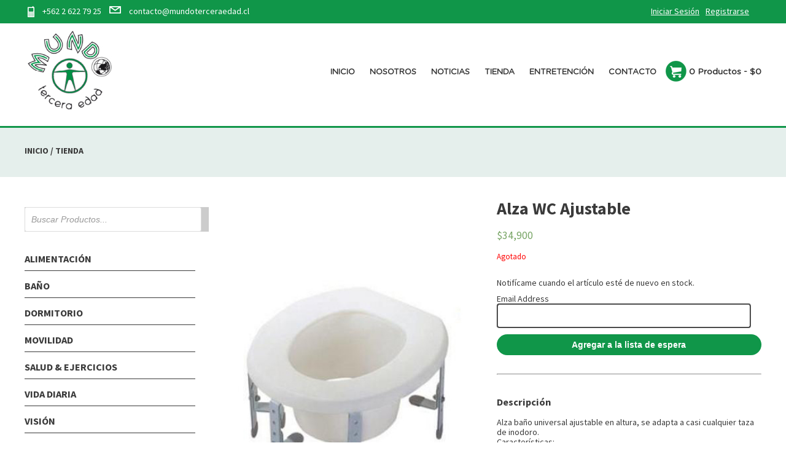

--- FILE ---
content_type: text/html; charset=UTF-8
request_url: https://mundoterceraedad.cl/producto/alza-wc-ajustable/
body_size: 45243
content:
<!DOCTYPE html>
<html>
	<head>
		<meta charset="UTF-8">
		<meta name="viewport" content="width=device-width, initial-scale=1">
		<title>Mundo Tercera Edad</title>
		<link href="https://fonts.googleapis.com/css?family=Source+Sans+Pro" rel="stylesheet">
		<!--Chat robot-->
		<link href="https://chat.godixital.com/chat/css/chat.css" rel="stylesheet" >


	</head>
	<meta name='robots' content='max-image-preview:large' />
<link rel='dns-prefetch' href='//s.w.org' />
<link rel="alternate" type="application/rss+xml" title="Mundo Tercera Edad &raquo; Alza WC Ajustable Feed de comentarios" href="https://mundoterceraedad.cl/producto/alza-wc-ajustable/feed/" />
<script type="text/javascript">
window._wpemojiSettings = {"baseUrl":"https:\/\/s.w.org\/images\/core\/emoji\/14.0.0\/72x72\/","ext":".png","svgUrl":"https:\/\/s.w.org\/images\/core\/emoji\/14.0.0\/svg\/","svgExt":".svg","source":{"concatemoji":"https:\/\/mundoterceraedad.cl\/wp-includes\/js\/wp-emoji-release.min.js?ver=6.0.11"}};
/*! This file is auto-generated */
!function(e,a,t){var n,r,o,i=a.createElement("canvas"),p=i.getContext&&i.getContext("2d");function s(e,t){var a=String.fromCharCode,e=(p.clearRect(0,0,i.width,i.height),p.fillText(a.apply(this,e),0,0),i.toDataURL());return p.clearRect(0,0,i.width,i.height),p.fillText(a.apply(this,t),0,0),e===i.toDataURL()}function c(e){var t=a.createElement("script");t.src=e,t.defer=t.type="text/javascript",a.getElementsByTagName("head")[0].appendChild(t)}for(o=Array("flag","emoji"),t.supports={everything:!0,everythingExceptFlag:!0},r=0;r<o.length;r++)t.supports[o[r]]=function(e){if(!p||!p.fillText)return!1;switch(p.textBaseline="top",p.font="600 32px Arial",e){case"flag":return s([127987,65039,8205,9895,65039],[127987,65039,8203,9895,65039])?!1:!s([55356,56826,55356,56819],[55356,56826,8203,55356,56819])&&!s([55356,57332,56128,56423,56128,56418,56128,56421,56128,56430,56128,56423,56128,56447],[55356,57332,8203,56128,56423,8203,56128,56418,8203,56128,56421,8203,56128,56430,8203,56128,56423,8203,56128,56447]);case"emoji":return!s([129777,127995,8205,129778,127999],[129777,127995,8203,129778,127999])}return!1}(o[r]),t.supports.everything=t.supports.everything&&t.supports[o[r]],"flag"!==o[r]&&(t.supports.everythingExceptFlag=t.supports.everythingExceptFlag&&t.supports[o[r]]);t.supports.everythingExceptFlag=t.supports.everythingExceptFlag&&!t.supports.flag,t.DOMReady=!1,t.readyCallback=function(){t.DOMReady=!0},t.supports.everything||(n=function(){t.readyCallback()},a.addEventListener?(a.addEventListener("DOMContentLoaded",n,!1),e.addEventListener("load",n,!1)):(e.attachEvent("onload",n),a.attachEvent("onreadystatechange",function(){"complete"===a.readyState&&t.readyCallback()})),(e=t.source||{}).concatemoji?c(e.concatemoji):e.wpemoji&&e.twemoji&&(c(e.twemoji),c(e.wpemoji)))}(window,document,window._wpemojiSettings);
</script>
<style type="text/css">
img.wp-smiley,
img.emoji {
	display: inline !important;
	border: none !important;
	box-shadow: none !important;
	height: 1em !important;
	width: 1em !important;
	margin: 0 0.07em !important;
	vertical-align: -0.1em !important;
	background: none !important;
	padding: 0 !important;
}
</style>
	<link rel='stylesheet' id='wp-block-library-css'  href='https://mundoterceraedad.cl/wp-includes/css/dist/block-library/style.min.css?ver=6.0.11' type='text/css' media='all' />
<style id='global-styles-inline-css' type='text/css'>
body{--wp--preset--color--black: #000000;--wp--preset--color--cyan-bluish-gray: #abb8c3;--wp--preset--color--white: #ffffff;--wp--preset--color--pale-pink: #f78da7;--wp--preset--color--vivid-red: #cf2e2e;--wp--preset--color--luminous-vivid-orange: #ff6900;--wp--preset--color--luminous-vivid-amber: #fcb900;--wp--preset--color--light-green-cyan: #7bdcb5;--wp--preset--color--vivid-green-cyan: #00d084;--wp--preset--color--pale-cyan-blue: #8ed1fc;--wp--preset--color--vivid-cyan-blue: #0693e3;--wp--preset--color--vivid-purple: #9b51e0;--wp--preset--gradient--vivid-cyan-blue-to-vivid-purple: linear-gradient(135deg,rgba(6,147,227,1) 0%,rgb(155,81,224) 100%);--wp--preset--gradient--light-green-cyan-to-vivid-green-cyan: linear-gradient(135deg,rgb(122,220,180) 0%,rgb(0,208,130) 100%);--wp--preset--gradient--luminous-vivid-amber-to-luminous-vivid-orange: linear-gradient(135deg,rgba(252,185,0,1) 0%,rgba(255,105,0,1) 100%);--wp--preset--gradient--luminous-vivid-orange-to-vivid-red: linear-gradient(135deg,rgba(255,105,0,1) 0%,rgb(207,46,46) 100%);--wp--preset--gradient--very-light-gray-to-cyan-bluish-gray: linear-gradient(135deg,rgb(238,238,238) 0%,rgb(169,184,195) 100%);--wp--preset--gradient--cool-to-warm-spectrum: linear-gradient(135deg,rgb(74,234,220) 0%,rgb(151,120,209) 20%,rgb(207,42,186) 40%,rgb(238,44,130) 60%,rgb(251,105,98) 80%,rgb(254,248,76) 100%);--wp--preset--gradient--blush-light-purple: linear-gradient(135deg,rgb(255,206,236) 0%,rgb(152,150,240) 100%);--wp--preset--gradient--blush-bordeaux: linear-gradient(135deg,rgb(254,205,165) 0%,rgb(254,45,45) 50%,rgb(107,0,62) 100%);--wp--preset--gradient--luminous-dusk: linear-gradient(135deg,rgb(255,203,112) 0%,rgb(199,81,192) 50%,rgb(65,88,208) 100%);--wp--preset--gradient--pale-ocean: linear-gradient(135deg,rgb(255,245,203) 0%,rgb(182,227,212) 50%,rgb(51,167,181) 100%);--wp--preset--gradient--electric-grass: linear-gradient(135deg,rgb(202,248,128) 0%,rgb(113,206,126) 100%);--wp--preset--gradient--midnight: linear-gradient(135deg,rgb(2,3,129) 0%,rgb(40,116,252) 100%);--wp--preset--duotone--dark-grayscale: url('#wp-duotone-dark-grayscale');--wp--preset--duotone--grayscale: url('#wp-duotone-grayscale');--wp--preset--duotone--purple-yellow: url('#wp-duotone-purple-yellow');--wp--preset--duotone--blue-red: url('#wp-duotone-blue-red');--wp--preset--duotone--midnight: url('#wp-duotone-midnight');--wp--preset--duotone--magenta-yellow: url('#wp-duotone-magenta-yellow');--wp--preset--duotone--purple-green: url('#wp-duotone-purple-green');--wp--preset--duotone--blue-orange: url('#wp-duotone-blue-orange');--wp--preset--font-size--small: 13px;--wp--preset--font-size--medium: 20px;--wp--preset--font-size--large: 36px;--wp--preset--font-size--x-large: 42px;}.has-black-color{color: var(--wp--preset--color--black) !important;}.has-cyan-bluish-gray-color{color: var(--wp--preset--color--cyan-bluish-gray) !important;}.has-white-color{color: var(--wp--preset--color--white) !important;}.has-pale-pink-color{color: var(--wp--preset--color--pale-pink) !important;}.has-vivid-red-color{color: var(--wp--preset--color--vivid-red) !important;}.has-luminous-vivid-orange-color{color: var(--wp--preset--color--luminous-vivid-orange) !important;}.has-luminous-vivid-amber-color{color: var(--wp--preset--color--luminous-vivid-amber) !important;}.has-light-green-cyan-color{color: var(--wp--preset--color--light-green-cyan) !important;}.has-vivid-green-cyan-color{color: var(--wp--preset--color--vivid-green-cyan) !important;}.has-pale-cyan-blue-color{color: var(--wp--preset--color--pale-cyan-blue) !important;}.has-vivid-cyan-blue-color{color: var(--wp--preset--color--vivid-cyan-blue) !important;}.has-vivid-purple-color{color: var(--wp--preset--color--vivid-purple) !important;}.has-black-background-color{background-color: var(--wp--preset--color--black) !important;}.has-cyan-bluish-gray-background-color{background-color: var(--wp--preset--color--cyan-bluish-gray) !important;}.has-white-background-color{background-color: var(--wp--preset--color--white) !important;}.has-pale-pink-background-color{background-color: var(--wp--preset--color--pale-pink) !important;}.has-vivid-red-background-color{background-color: var(--wp--preset--color--vivid-red) !important;}.has-luminous-vivid-orange-background-color{background-color: var(--wp--preset--color--luminous-vivid-orange) !important;}.has-luminous-vivid-amber-background-color{background-color: var(--wp--preset--color--luminous-vivid-amber) !important;}.has-light-green-cyan-background-color{background-color: var(--wp--preset--color--light-green-cyan) !important;}.has-vivid-green-cyan-background-color{background-color: var(--wp--preset--color--vivid-green-cyan) !important;}.has-pale-cyan-blue-background-color{background-color: var(--wp--preset--color--pale-cyan-blue) !important;}.has-vivid-cyan-blue-background-color{background-color: var(--wp--preset--color--vivid-cyan-blue) !important;}.has-vivid-purple-background-color{background-color: var(--wp--preset--color--vivid-purple) !important;}.has-black-border-color{border-color: var(--wp--preset--color--black) !important;}.has-cyan-bluish-gray-border-color{border-color: var(--wp--preset--color--cyan-bluish-gray) !important;}.has-white-border-color{border-color: var(--wp--preset--color--white) !important;}.has-pale-pink-border-color{border-color: var(--wp--preset--color--pale-pink) !important;}.has-vivid-red-border-color{border-color: var(--wp--preset--color--vivid-red) !important;}.has-luminous-vivid-orange-border-color{border-color: var(--wp--preset--color--luminous-vivid-orange) !important;}.has-luminous-vivid-amber-border-color{border-color: var(--wp--preset--color--luminous-vivid-amber) !important;}.has-light-green-cyan-border-color{border-color: var(--wp--preset--color--light-green-cyan) !important;}.has-vivid-green-cyan-border-color{border-color: var(--wp--preset--color--vivid-green-cyan) !important;}.has-pale-cyan-blue-border-color{border-color: var(--wp--preset--color--pale-cyan-blue) !important;}.has-vivid-cyan-blue-border-color{border-color: var(--wp--preset--color--vivid-cyan-blue) !important;}.has-vivid-purple-border-color{border-color: var(--wp--preset--color--vivid-purple) !important;}.has-vivid-cyan-blue-to-vivid-purple-gradient-background{background: var(--wp--preset--gradient--vivid-cyan-blue-to-vivid-purple) !important;}.has-light-green-cyan-to-vivid-green-cyan-gradient-background{background: var(--wp--preset--gradient--light-green-cyan-to-vivid-green-cyan) !important;}.has-luminous-vivid-amber-to-luminous-vivid-orange-gradient-background{background: var(--wp--preset--gradient--luminous-vivid-amber-to-luminous-vivid-orange) !important;}.has-luminous-vivid-orange-to-vivid-red-gradient-background{background: var(--wp--preset--gradient--luminous-vivid-orange-to-vivid-red) !important;}.has-very-light-gray-to-cyan-bluish-gray-gradient-background{background: var(--wp--preset--gradient--very-light-gray-to-cyan-bluish-gray) !important;}.has-cool-to-warm-spectrum-gradient-background{background: var(--wp--preset--gradient--cool-to-warm-spectrum) !important;}.has-blush-light-purple-gradient-background{background: var(--wp--preset--gradient--blush-light-purple) !important;}.has-blush-bordeaux-gradient-background{background: var(--wp--preset--gradient--blush-bordeaux) !important;}.has-luminous-dusk-gradient-background{background: var(--wp--preset--gradient--luminous-dusk) !important;}.has-pale-ocean-gradient-background{background: var(--wp--preset--gradient--pale-ocean) !important;}.has-electric-grass-gradient-background{background: var(--wp--preset--gradient--electric-grass) !important;}.has-midnight-gradient-background{background: var(--wp--preset--gradient--midnight) !important;}.has-small-font-size{font-size: var(--wp--preset--font-size--small) !important;}.has-medium-font-size{font-size: var(--wp--preset--font-size--medium) !important;}.has-large-font-size{font-size: var(--wp--preset--font-size--large) !important;}.has-x-large-font-size{font-size: var(--wp--preset--font-size--x-large) !important;}
</style>
<link rel='stylesheet' id='cliengo-css'  href='https://mundoterceraedad.cl/wp-content/plugins/cliengo/public/css/cliengo-public.css?ver=2.0.2' type='text/css' media='all' />
<link rel='stylesheet' id='contact-form-7-css'  href='https://mundoterceraedad.cl/wp-content/plugins/contact-form-7/includes/css/styles.css?ver=5.0' type='text/css' media='all' />
<link rel='stylesheet' id='rs-plugin-settings-css'  href='https://mundoterceraedad.cl/wp-content/plugins/revslider/public/assets/css/settings.css?ver=5.2.6' type='text/css' media='all' />
<style id='rs-plugin-settings-inline-css' type='text/css'>
#rs-demo-id {}
</style>
<link rel='stylesheet' id='woocommerce-layout-css'  href='https://mundoterceraedad.cl/wp-content/plugins/woocommerce/assets/css/woocommerce-layout.css?ver=3.2.1' type='text/css' media='all' />
<link rel='stylesheet' id='woocommerce-smallscreen-css'  href='https://mundoterceraedad.cl/wp-content/plugins/woocommerce/assets/css/woocommerce-smallscreen.css?ver=3.2.1' type='text/css' media='only screen and (max-width: 768px)' />
<link rel='stylesheet' id='woocommerce-general-css'  href='https://mundoterceraedad.cl/wp-content/plugins/woocommerce/assets/css/woocommerce.css?ver=3.2.1' type='text/css' media='all' />
<link rel='stylesheet' id='adguru-css-css'  href='https://mundoterceraedad.cl/wp-content/plugins/wp-ad-guru/assets/css/adguru.css?ver=2.4.0' type='text/css' media='all' />
<link rel='stylesheet' id='yith-wcwtl-frontend-css'  href='https://mundoterceraedad.cl/wp-content/plugins/yith-woocommerce-waiting-list/assets/css/ywcwtl.css?ver=1.2.0' type='text/css' media='all' />
<link rel='stylesheet' id='normalize-css'  href='https://mundoterceraedad.cl/wp-content/themes/mundoterceraedad/css/normalize.css?ver=6.0.11' type='text/css' media='all' />
<link rel='stylesheet' id='style-css'  href='https://mundoterceraedad.cl/wp-content/themes/mundoterceraedad/style.css?ver=6.0.11' type='text/css' media='all' />
<link rel='stylesheet' id='js_composer_front-css'  href='https://mundoterceraedad.cl/wp-content/plugins/js_composer/assets/css/js_composer.min.css?ver=5.4.5' type='text/css' media='all' />
<link rel='stylesheet' id='dhvc-woocommerce-page-awesome-css'  href='https://mundoterceraedad.cl/wp-content/plugins/dhvc-woocommerce-page/assets/fonts/awesome/css/font-awesome.min.css?ver=4.0.3' type='text/css' media='all' />
<link rel='stylesheet' id='dhvc-woocommerce-page-css'  href='https://mundoterceraedad.cl/wp-content/plugins/dhvc-woocommerce-page/assets/css/style.css?ver=3.0.5' type='text/css' media='all' />
<link rel='stylesheet' id='fancybox-css'  href='https://mundoterceraedad.cl/wp-content/plugins/easy-fancybox/fancybox/jquery.fancybox-1.3.8.min.css?ver=1.6.2' type='text/css' media='screen' />
<link rel='stylesheet' id='dgwt-wcas-style-css'  href='https://mundoterceraedad.cl/wp-content/plugins/ajax-search-for-woocommerce/assets/css/style.css?ver=1.1.6' type='text/css' media='all' />
<script type='text/javascript' src='https://mundoterceraedad.cl/wp-includes/js/jquery/jquery.min.js?ver=3.6.0' id='jquery-core-js'></script>
<script type='text/javascript' src='https://mundoterceraedad.cl/wp-includes/js/jquery/jquery-migrate.min.js?ver=3.3.2' id='jquery-migrate-js'></script>
<script type='text/javascript' src='https://mundoterceraedad.cl/wp-content/plugins/cliengo/public/js/cliengo-public.js?ver=2.0.2' id='cliengo-js'></script>
<script type='text/javascript' src='https://mundoterceraedad.cl/wp-content/plugins/revslider/public/assets/js/jquery.themepunch.tools.min.js?ver=5.2.6' id='tp-tools-js'></script>
<script type='text/javascript' src='https://mundoterceraedad.cl/wp-content/plugins/revslider/public/assets/js/jquery.themepunch.revolution.min.js?ver=5.2.6' id='revmin-js'></script>
<script type='text/javascript' id='wc-add-to-cart-js-extra'>
/* <![CDATA[ */
var wc_add_to_cart_params = {"ajax_url":"\/wp-admin\/admin-ajax.php","wc_ajax_url":"https:\/\/mundoterceraedad.cl\/?wc-ajax=%%endpoint%%","i18n_view_cart":"View cart","cart_url":"https:\/\/mundoterceraedad.cl\/cart\/","is_cart":"","cart_redirect_after_add":"no"};
/* ]]> */
</script>
<script type='text/javascript' src='https://mundoterceraedad.cl/wp-content/plugins/woocommerce/assets/js/frontend/add-to-cart.min.js?ver=3.2.1' id='wc-add-to-cart-js'></script>
<script type='text/javascript' id='adguru-simple-carousel-js-extra'>
/* <![CDATA[ */
var adGuruVars = {"ajaxUrl":"https:\/\/mundoterceraedad.cl\/wp-admin\/admin-ajax.php","assetsUrl":"https:\/\/mundoterceraedad.cl\/wp-content\/plugins\/wp-ad-guru\/assets","cookiePrefix":"adguru_","options":{"geoLocationEnabled":false}};
/* ]]> */
</script>
<script type='text/javascript' src='https://mundoterceraedad.cl/wp-content/plugins/wp-ad-guru/assets/js/simple.carousel_edited.js?ver=2.4.0' id='adguru-simple-carousel-js'></script>
<script type='text/javascript' src='https://mundoterceraedad.cl/wp-content/plugins/wp-ad-guru/assets/js/adguru.js?ver=2.4.0' id='adguru-js'></script>
<script type='text/javascript' src='https://mundoterceraedad.cl/wp-content/plugins/wp-sudoku-plus/wp-sudoku-plus.js?ver=6.0.11' id='wp-sudoku-plus-js'></script>
<script type='text/javascript' src='https://mundoterceraedad.cl/wp-content/plugins/js_composer/assets/js/vendors/woocommerce-add-to-cart.js?ver=5.4.5' id='vc_woocommerce-add-to-cart-js-js'></script>
<link rel="https://api.w.org/" href="https://mundoterceraedad.cl/wp-json/" /><link rel="alternate" type="application/json" href="https://mundoterceraedad.cl/wp-json/wp/v2/product/275" /><link rel="EditURI" type="application/rsd+xml" title="RSD" href="https://mundoterceraedad.cl/xmlrpc.php?rsd" />
<link rel="wlwmanifest" type="application/wlwmanifest+xml" href="https://mundoterceraedad.cl/wp-includes/wlwmanifest.xml" /> 
<meta name="generator" content="WordPress 6.0.11" />
<meta name="generator" content="WooCommerce 3.2.1" />
<link rel="canonical" href="https://mundoterceraedad.cl/producto/alza-wc-ajustable/" />
<link rel='shortlink' href='https://mundoterceraedad.cl/?p=275' />
<link rel="alternate" type="application/json+oembed" href="https://mundoterceraedad.cl/wp-json/oembed/1.0/embed?url=https%3A%2F%2Fmundoterceraedad.cl%2Fproducto%2Falza-wc-ajustable%2F" />
<link rel="alternate" type="text/xml+oembed" href="https://mundoterceraedad.cl/wp-json/oembed/1.0/embed?url=https%3A%2F%2Fmundoterceraedad.cl%2Fproducto%2Falza-wc-ajustable%2F&#038;format=xml" />
<style type="text/css"></style>	<noscript><style>.woocommerce-product-gallery{ opacity: 1 !important; }</style></noscript>
	<meta name="generator" content="Powered by WPBakery Page Builder - drag and drop page builder for WordPress."/>
<!--[if lte IE 9]><link rel="stylesheet" type="text/css" href="https://mundoterceraedad.cl/wp-content/plugins/js_composer/assets/css/vc_lte_ie9.min.css" media="screen"><![endif]--><meta name="generator" content="Powered by Slider Revolution 5.2.6 - responsive, Mobile-Friendly Slider Plugin for WordPress with comfortable drag and drop interface." />

<!-- Easy FancyBox 1.6.2 using FancyBox 1.3.8 - RavanH (http://status301.net/wordpress-plugins/easy-fancybox/) -->
<script type="text/javascript">
/* <![CDATA[ */
var fb_timeout = null;
var fb_opts = { 'overlayShow' : true, 'hideOnOverlayClick' : true, 'showCloseButton' : true, 'margin' : 20, 'centerOnScroll' : true, 'enableEscapeButton' : true, 'autoScale' : true };
var easy_fancybox_handler = function(){
	/* IMG */
	var fb_IMG_select = 'a[href*=".jpg"]:not(.nolightbox,li.nolightbox>a), area[href*=".jpg"]:not(.nolightbox), a[href*=".jpeg"]:not(.nolightbox,li.nolightbox>a), area[href*=".jpeg"]:not(.nolightbox), a[href*=".png"]:not(.nolightbox,li.nolightbox>a), area[href*=".png"]:not(.nolightbox), a[href*=".webp"]:not(.nolightbox,li.nolightbox>a), area[href*=".webp"]:not(.nolightbox)';
	jQuery(fb_IMG_select).addClass('fancybox image');
	var fb_IMG_sections = jQuery('div.gallery ');
	fb_IMG_sections.each(function() { jQuery(this).find(fb_IMG_select).attr('rel', 'gallery-' + fb_IMG_sections.index(this)); });
	jQuery('a.fancybox, area.fancybox, li.fancybox a').fancybox( jQuery.extend({}, fb_opts, { 'transitionIn' : 'elastic', 'easingIn' : 'easeOutBack', 'transitionOut' : 'elastic', 'easingOut' : 'easeInBack', 'opacity' : false, 'hideOnContentClick' : false, 'titleShow' : true, 'titlePosition' : 'over', 'titleFromAlt' : true, 'showNavArrows' : true, 'enableKeyboardNav' : true, 'cyclic' : false }) );
}
var easy_fancybox_auto = function(){
	/* Auto-click */
	setTimeout(function(){jQuery('#fancybox-auto').trigger('click')},1000);
}
/* ]]> */
</script>
<noscript><style type="text/css"> .wpb_animate_when_almost_visible { opacity: 1; }</style></noscript></html>
<body class="product-template-default single single-product postid-275 woocommerce woocommerce-page wpb-js-composer js-comp-ver-5.4.5 vc_responsive">
	<!--<div id="wptime-plugin-preloader"></div>-->
	
	<header class="site-header">
	<div class="barra-azul">
		<div  class="cont-centrado">
			<div id="info-header-telefono">
				<img src="https://mundoterceraedad.cl/wp-content/themes/mundoterceraedad/imagenes/header-telefono.png" />
				<p>+562 2 622 79 25</p>
				<img src="https://mundoterceraedad.cl/wp-content/themes/mundoterceraedad/imagenes/mail-header.png" />
				<p>contacto@mundoterceraedad.cl</p>
				
			</div>
			<div id="info-header">
				<a href="https://mundoterceraedad.cl/my-account/">Iniciar Sesión</a><a href="https://mundoterceraedad.cl/my-account/">Registrarse</a>			</div>
		</div>
	</div>
			<div class="cont-centrado">
				<div id="logo">
					<a href="https://mundoterceraedad.cl/"><img src="https://mundoterceraedad.cl/wp-content/themes/mundoterceraedad/imagenes/logo.jpg" class="img-responsive"  /></a>
				</div>
				<nav id="desktop">
					<div class="menu-menu-1-container"><ul id="menu-menu-1" class="nav-desktop"><li id="menu-item-63" class="menu-item menu-item-type-post_type menu-item-object-page menu-item-home menu-item-63"><a href="https://mundoterceraedad.cl/">INICIO</a></li>
<li id="menu-item-108" class="menu-item menu-item-type-post_type menu-item-object-page menu-item-108"><a href="https://mundoterceraedad.cl/nosotros/">NOSOTROS</a></li>
<li id="menu-item-121" class="menu-item menu-item-type-post_type menu-item-object-page menu-item-121"><a href="https://mundoterceraedad.cl/noticias/">NOTICIAS</a></li>
<li id="menu-item-185" class="menu-item menu-item-type-post_type menu-item-object-page current_page_parent menu-item-185"><a href="https://mundoterceraedad.cl/tienda/">TIENDA</a></li>
<li id="menu-item-587" class="menu-item menu-item-type-post_type menu-item-object-page menu-item-587"><a href="https://mundoterceraedad.cl/entretencion/">ENTRETENCIÓN</a></li>
<li id="menu-item-107" class="menu-item menu-item-type-post_type menu-item-object-page menu-item-107"><a href="https://mundoterceraedad.cl/contacto/">CONTACTO</a></li>
</ul></div>					<a class="cart-customlocation" href="https://mundoterceraedad.cl/cart/" title="Ver mi carro de compras"><img class="img-carrito" src="https://mundoterceraedad.cl/wp-content/themes/mundoterceraedad/imagenes/carrito.png" /> 0 Productos - <span class="woocommerce-Price-amount amount"><span class="woocommerce-Price-currencySymbol">&#36;</span>0</span></a>

				 </nav>	
			</div>	
					
	</header>
<div class="cont-centrado">
	<style type="text/css">.link-home  a{
    color:#3a3a3a;
    text-decoration:none;
}
.link-home  a:hover{
    color:#1d8734;
}
.link-home  a h3{
    margin:5px 0 10px 0;
}
.woocommerce div.product form.cart .button {
    vertical-align: middle;
    float: left;
    display: inline-block;
    width: 162px!important;
    border-radius: 20px;
    background-color: #109649;
    margin-top: 0;
}
.woocommerce .quantity .qty {
    text-align: center;
    display: inline-block;
    width: 65px!important;
    border-radius: 20px;
    border: 1px solid #109649;
    padding: 7px 0!important;
}
.conten_wwhatsapp a{
		text-decoration: none;
		font-size: 17px;
	}
	.whatsapp_msj {
	    background-color: #25D366;
	    width: 100%;
	    color: #fff;
	    border-radius: 20px;
	    text-align: center;
	    height: 40px;
	}

	.img_whatsapp{
		display: inline-block;
	}

	.whatsapp_msj{
	    display: inline-block;
	}
   
	.whatsapp_msj img{
		width: 25px;
		position: relative;
    	top: 7px;
	}

	.txt_whatsapp{
		display: inline-block;
	}</style><style type="text/css">.vc_custom_1506641452360{background-color: #e5efec !important;}.vc_custom_1506641461202{padding-top: 10px !important;}.vc_custom_1506641466416{padding-top: 10px !important;}.vc_custom_1506641473183{padding-top: 10px !important;}</style>

<div itemscope itemtype="http://schema.org/Product" id="product-275" class="dhvc-woocommerce-page post-275 product type-product status-publish has-post-thumbnail product_cat-bano product_cat-movilidad first outofstock shipping-taxable purchasable product-type-simple">

	<div data-vc-full-width="true" data-vc-full-width-init="false" class="vc_row wpb_row vc_row-fluid vc_custom_1506641452360 vc_row-has-fill"><div class="wpb_column vc_column_container vc_col-sm-4"><div class="vc_column-inner vc_custom_1506641461202"><div class="wpb_wrapper">
	<div class="wpb_text_column wpb_content_element " >
		<div class="wpb_wrapper">
			<h4>INICIO / TIENDA</h4>

		</div>
	</div>
</div></div></div><div class="wpb_column vc_column_container vc_col-sm-4"><div class="vc_column-inner vc_custom_1506641466416"><div class="wpb_wrapper"></div></div></div><div class="wpb_column vc_column_container vc_col-sm-4"><div class="vc_column-inner vc_custom_1506641473183"><div class="wpb_wrapper"></div></div></div></div><div class="vc_row-full-width vc_clearfix"></div><div class="vc_row wpb_row vc_row-fluid"><div class="wpb_column vc_column_container vc_col-sm-3"><div class="vc_column-inner "><div class="wpb_wrapper">
	<div class="wpb_text_column wpb_content_element " >
		<div class="wpb_wrapper">
			<p style="text-align: left;">
<div class="dgwt-wcas-search-wrapp dgwt-wcas-no-submit woocommerce">
    <form class="dgwt-wcas-search-form" role="search" action="https://mundoterceraedad.cl/" method="get">
        <div class="dgwt-wcas-sf-wrapp">
				<svg version="1.1" class="dgwt-wcas-ico-loupe" xmlns="http://www.w3.org/2000/svg" xmlns:xlink="http://www.w3.org/1999/xlink" x="0px" y="0px"
		 viewBox="0 0 51.539 51.361" enable-background="new 0 0 51.539 51.361" xml:space="preserve">
		<path d="M51.539,49.356L37.247,35.065c3.273-3.74,5.272-8.623,5.272-13.983c0-11.742-9.518-21.26-21.26-21.26
			  S0,9.339,0,21.082s9.518,21.26,21.26,21.26c5.361,0,10.244-1.999,13.983-5.272l14.292,14.292L51.539,49.356z M2.835,21.082
			  c0-10.176,8.249-18.425,18.425-18.425s18.425,8.249,18.425,18.425S31.436,39.507,21.26,39.507S2.835,31.258,2.835,21.082z"/>
	</svg>
		
            <label class="screen-reader-text" for="dgwt-wcas-search">Products search</label>
			
            <input 
				type="search"
				id="dgwt-wcas-search"
				class="dgwt-wcas-search-input"
				name="s"
				value=""
				placeholder="Buscar Productos..."
				/>
			<div class="dgwt-wcas-preloader"></div>
			
						
			<input type="hidden" name="post_type" value="product" />
			<input type="hidden" name="dgwt_wcas" value="1" />

			
        </div>
    </form>
</div>

		</div>
	</div>

	<div class="wpb_raw_code wpb_content_element wpb_raw_html" >
		<div class="wpb_wrapper">
			<div class="link-home" style="border-bottom:1px solid #3a3a3a;margin-bottom: 15px;"><a href="https://mundoterceraedad.cl/alimentacion/"><h3>ALIMENTACIÓN</h3></a></div>
<div class="link-home" style="border-bottom:1px solid #3a3a3a;margin-bottom: 15px;"><a href="https://mundoterceraedad.cl/bano/"><h3>BAÑO</h3></a></div>
<div class="link-home" style="border-bottom:1px solid #3a3a3a;margin-bottom: 15px;"><a href="https://mundoterceraedad.cl/dormitorio/"><h3>DORMITORIO</h3></a></div>
<div class="link-home" style="border-bottom:1px solid #3a3a3a;margin-bottom: 15px;"><a href="https://mundoterceraedad.cl/movilidad/"><h3>MOVILIDAD</h3></a></div>
<div class="link-home" style="border-bottom:1px solid #3a3a3a;margin-bottom: 15px;"><a href="https://mundoterceraedad.cl/salud-y-ejercicio/"><h3>SALUD & EJERCICIOS</h3></a></div>
<div class="link-home" style="border-bottom:1px solid #3a3a3a;margin-bottom: 15px;"><a href="https://mundoterceraedad.cl/vida-diaria/"><h3>VIDA DIARIA</h3></a></div>
<div class="link-home" style="border-bottom:1px solid #3a3a3a;margin-bottom: 15px;"><a href="https://mundoterceraedad.cl/vision/"><h3>VISIÓN</h3></a></div>
<div class="link-home" style="border-bottom:1px solid #3a3a3a;margin-bottom: 15px;"><a href="https://mundoterceraedad.cl/entretenimiento/"><h3>ENTRETENIMIENTO</h3></a></div>
		</div>
	</div>

	<div  class="wpb_single_image wpb_content_element vc_align_left">
		
		<figure class="wpb_wrapper vc_figure">
			<a href="http://www.nemed.cl" target="_blank" class="vc_single_image-wrapper   vc_box_border_grey"><img width="380" height="293" src="https://mundoterceraedad.cl/wp-content/uploads/2017/09/NEMEDBANNER1.jpg" class="vc_single_image-img attachment-full" alt="" loading="lazy" srcset="https://mundoterceraedad.cl/wp-content/uploads/2017/09/NEMEDBANNER1.jpg 380w, https://mundoterceraedad.cl/wp-content/uploads/2017/09/NEMEDBANNER1-300x231.jpg 300w" sizes="(max-width: 380px) 100vw, 380px" /></a>
		</figure>
	</div>
</div></div></div><div class="wpb_column vc_column_container vc_col-sm-9"><div class="vc_column-inner "><div class="wpb_wrapper"><div class="vc_row wpb_row vc_inner vc_row-fluid"><div class="wpb_column vc_column_container vc_col-sm-6"><div class="vc_column-inner "><div class="wpb_wrapper"><div class="woocommerce-product-gallery woocommerce-product-gallery--with-images woocommerce-product-gallery--columns-4 images" data-columns="4" style="opacity: 0; transition: opacity .25s ease-in-out;">
	<figure class="woocommerce-product-gallery__wrapper">
		<div data-thumb="https://mundoterceraedad.cl/wp-content/uploads/2017/10/Alza_WC_Ajustabl-180x180.jpg" class="woocommerce-product-gallery__image"><a href="https://mundoterceraedad.cl/wp-content/uploads/2017/10/Alza_WC_Ajustabl.jpg"><img width="400" height="537" src="https://mundoterceraedad.cl/wp-content/uploads/2017/10/Alza_WC_Ajustabl.jpg" class="attachment-shop_single size-shop_single wp-post-image" alt="" title="" data-caption="" data-src="https://mundoterceraedad.cl/wp-content/uploads/2017/10/Alza_WC_Ajustabl.jpg" data-large_image="https://mundoterceraedad.cl/wp-content/uploads/2017/10/Alza_WC_Ajustabl.jpg" data-large_image_width="400" data-large_image_height="537" srcset="https://mundoterceraedad.cl/wp-content/uploads/2017/10/Alza_WC_Ajustabl.jpg 400w, https://mundoterceraedad.cl/wp-content/uploads/2017/10/Alza_WC_Ajustabl-223x300.jpg 223w" sizes="(max-width: 400px) 100vw, 400px" /></a></div>	</figure>
</div>
</div></div></div><div class="wpb_column vc_column_container vc_col-sm-6"><div class="vc_column-inner "><div class="wpb_wrapper"><h1 class="product_title entry-title">Alza WC Ajustable</h1><p class="price"><span class="woocommerce-Price-amount amount"><span class="woocommerce-Price-currencySymbol">&#36;</span>34,900</span></p>
<p class="stock out-of-stock">Agotado</p>
<div id="yith-wcwtl-output"><p class="yith-wcwtl-msg">Notifícame cuando el artículo esté de nuevo en stock.</p><form method="post" action="https://mundoterceraedad.cl/producto/alza-wc-ajustable/?_yith_wcwtl_users_list=275&#038;_yith_wcwtl_users_list-action=register"><label for="yith-wcwtl-email">Email Address<input type="email" name="yith-wcwtl-email" id="yith-wcwtl-email" /></label><input type="submit" value="Agregar a la lista de espera" class="button alt" /></form></div>
	<div class="wpb_raw_code wpb_content_element wpb_raw_html" >
		<div class="wpb_wrapper">
			<hr>
		</div>
	</div>
<h3>Descripción</h3>
<p>Alza baño universal ajustable en altura, se adapta a casi cualquier taza de inodoro.<br />
Características:</p>
<ul>
<li>Altura regulable</li>
<li>Adaptable a casi cualquier WC</li>
<li>Fácil de desmonta</li>
</ul>

	<div class="wpb_raw_code wpb_content_element wpb_raw_html" >
		<div class="wpb_wrapper">
			<div class="conten_wwhatsapp">
	<a href="whatsapp://send?text=Hola quisiera hacer una consulta por un producto de la web de Mundo Tercera Edad&amp;phone=+56992311111" target="_blank">
		<div class="whatsapp_msj">
			<div class="img_whatsapp"><img src="https://nemed.cl/wp-content/uploads/2021/01/ws_logo.png"></div>
			<div class="txt_whatsapp">Consulta vía Whatsapp</div>
		</div>
	</a>
</div>
		</div>
	</div>
</div></div></div></div></div></div></div></div><div class="vc_row wpb_row vc_row-fluid"><div class="wpb_column vc_column_container vc_col-sm-12"><div class="vc_column-inner "><div class="wpb_wrapper">
	<section class="related products">

		<h2>Productos Relacionados</h2>

		<ul class="products">

			
				<li class="post-693 product type-product status-publish has-post-thumbnail product_cat-movilidad first outofstock shipping-taxable purchasable product-type-simple">
	<a href="https://mundoterceraedad.cl/producto/baston-arana-4-patas/" class="woocommerce-LoopProduct-link woocommerce-loop-product__link"><img width="300" height="300" src="//mundoterceraedad.cl/wp-content/uploads/2019/04/baston-araña.jpg" class="attachment-shop_catalog size-shop_catalog wp-post-image" alt="" loading="lazy" srcset="//mundoterceraedad.cl/wp-content/uploads/2019/04/baston-araña.jpg 300w, //mundoterceraedad.cl/wp-content/uploads/2019/04/baston-araña-150x150.jpg 150w, //mundoterceraedad.cl/wp-content/uploads/2019/04/baston-araña-180x180.jpg 180w" sizes="(max-width: 300px) 100vw, 300px" /><h2 class="woocommerce-loop-product__title">Bastón Araña (4 patas)</h2>
	<span class="price"><span class="woocommerce-Price-amount amount"><span class="woocommerce-Price-currencySymbol">&#36;</span>12,990</span></span>
</a><a rel="nofollow" href="https://mundoterceraedad.cl/producto/baston-arana-4-patas/" data-quantity="1" data-product_id="693" data-product_sku="" class="button product_type_simple ajax_add_to_cart">Leer más</a></li>

			
				<li class="post-335 product type-product status-publish has-post-thumbnail product_cat-movilidad  outofstock shipping-taxable purchasable product-type-simple">
	<a href="https://mundoterceraedad.cl/producto/cojin-giratorio/" class="woocommerce-LoopProduct-link woocommerce-loop-product__link"><img width="300" height="300" src="//mundoterceraedad.cl/wp-content/uploads/2017/10/Coj__n_Giratorio-300x300.jpg" class="attachment-shop_catalog size-shop_catalog wp-post-image" alt="" loading="lazy" srcset="//mundoterceraedad.cl/wp-content/uploads/2017/10/Coj__n_Giratorio-300x300.jpg 300w, //mundoterceraedad.cl/wp-content/uploads/2017/10/Coj__n_Giratorio-150x150.jpg 150w, //mundoterceraedad.cl/wp-content/uploads/2017/10/Coj__n_Giratorio-180x180.jpg 180w" sizes="(max-width: 300px) 100vw, 300px" /><h2 class="woocommerce-loop-product__title">Cojín Giratorio</h2>
	<span class="price"><span class="woocommerce-Price-amount amount"><span class="woocommerce-Price-currencySymbol">&#36;</span>9,990</span></span>
</a><a rel="nofollow" href="https://mundoterceraedad.cl/producto/cojin-giratorio/" data-quantity="1" data-product_id="335" data-product_sku="" class="button product_type_simple ajax_add_to_cart">Leer más</a></li>

			
				<li class="post-708 product type-product status-publish has-post-thumbnail product_cat-bano product_cat-vida-diaria  outofstock shipping-taxable purchasable product-type-simple">
	<a href="https://mundoterceraedad.cl/producto/dispensador-de-pasta/" class="woocommerce-LoopProduct-link woocommerce-loop-product__link"><img width="300" height="300" src="//mundoterceraedad.cl/wp-content/uploads/2019/04/Dispensador-de-pasta.jpg" class="attachment-shop_catalog size-shop_catalog wp-post-image" alt="" loading="lazy" srcset="//mundoterceraedad.cl/wp-content/uploads/2019/04/Dispensador-de-pasta.jpg 300w, //mundoterceraedad.cl/wp-content/uploads/2019/04/Dispensador-de-pasta-150x150.jpg 150w, //mundoterceraedad.cl/wp-content/uploads/2019/04/Dispensador-de-pasta-180x180.jpg 180w" sizes="(max-width: 300px) 100vw, 300px" /><h2 class="woocommerce-loop-product__title">Dispensador de Pasta</h2>
	<span class="price"><span class="woocommerce-Price-amount amount"><span class="woocommerce-Price-currencySymbol">&#36;</span>9,900</span></span>
</a><a rel="nofollow" href="https://mundoterceraedad.cl/producto/dispensador-de-pasta/" data-quantity="1" data-product_id="708" data-product_sku="" class="button product_type_simple ajax_add_to_cart">Leer más</a></li>

			
				<li class="post-279 product type-product status-publish has-post-thumbnail product_cat-bano product_cat-movilidad last outofstock shipping-taxable purchasable product-type-simple">
	<a href="https://mundoterceraedad.cl/producto/baranda-de-seguridad-wc/" class="woocommerce-LoopProduct-link woocommerce-loop-product__link"><img width="300" height="300" src="//mundoterceraedad.cl/wp-content/uploads/2017/10/Baranda_de_segur-300x300.jpg" class="attachment-shop_catalog size-shop_catalog wp-post-image" alt="" loading="lazy" srcset="//mundoterceraedad.cl/wp-content/uploads/2017/10/Baranda_de_segur-300x300.jpg 300w, //mundoterceraedad.cl/wp-content/uploads/2017/10/Baranda_de_segur-150x150.jpg 150w, //mundoterceraedad.cl/wp-content/uploads/2017/10/Baranda_de_segur-180x180.jpg 180w" sizes="(max-width: 300px) 100vw, 300px" /><h2 class="woocommerce-loop-product__title">Baranda de Seguridad WC</h2>
	<span class="price"><span class="woocommerce-Price-amount amount"><span class="woocommerce-Price-currencySymbol">&#36;</span>42,900</span></span>
</a><a rel="nofollow" href="https://mundoterceraedad.cl/producto/baranda-de-seguridad-wc/" data-quantity="1" data-product_id="279" data-product_sku="" class="button product_type_simple ajax_add_to_cart">Leer más</a></li>

			
		</ul>

	</section>

</div></div></div></div>

	<meta itemprop="url" content="https://mundoterceraedad.cl/producto/alza-wc-ajustable/" />

</div><!-- #product-275 -->

</div>

<footer>
	<div class="cont-centrado contenedor-footer">
		<div id="contenedor-infofooter-1">
			<h2>Mundo Tercera Edad</h2>
			<p style="margin-bottom: 50px;">Somos una Organización privada, creada especialemte para satisfacer las necesidades de las personas de la tercera edad.</p>
			<div>
				<a href="whatsapp://send/?text=Hola quisiera hacer una consulta&amp;phone=+56992311111" target="_blank"><img style="width: 25px;" src="https://nemed.cl/wp-content/themes/nemed/imagenes/whatsapp.png" /></a>
				<a href="#" target="_blank"><img style="width: 25px;" src="https://nemed.cl/wp-content/themes/nemed/imagenes/facebook.png" /></a>
				<a href="#" target="_blank"><img style="width: 25px;" src="https://nemed.cl/wp-content/themes/nemed/imagenes/instagram.png" /></a>
			</div>
		</div>
		<div id="contenedor-infofooter-2">
			<!--<h2>INFORMACIÓN DE CONTACTO</h2>
			<div class="info-contacto"><img style="width: 18px;" src="https://mundoterceraedad.cl/wp-content/themes/mundoterceraedad/imagenes/locacion-icon.jpg" />
				 <p>SANTIAGO: Av. Padre Hurtado Norte 1183,<br>local D - Vitacura.<br>
				 	SANTIAGO: Av. Vitacura 5480, Local 69 - Vitacura.<br>
				 	VIÑA DEL MAR: Calle 4 NORTE 443.
				 </p>
			</div>-->
		</div>
		<div id="contenedor-infofooter-3">
			<h2 style="color:#fff;margin:0 0 0 -10px;">INFORMACIÓN DE CONTACTO</h2>
			<div style="margin-top: 20px;" class="info-contacto">
				<div class="info-contacto"><img style="width: 18px;" src="https://mundoterceraedad.cl/wp-content/themes/mundoterceraedad/imagenes/locacion-icon.jpg" />
				 <p>Av Vitacura 5480, local 69, Vitacura, Tel: +562 2 218 69 03<br>
				 	<!--Barcelona 2049 local 3, Providencia, Tel +562 2 789 82 70<br>-->
				 	Av Las Torres 3251, Recoleta, Tel +562 2 622 00 99<br>
				 	4 Norte 443, Viña del Mar, Tel +563 2 297 84 44
				 </p>
				</div>
			</div>
			<div style="margin-top: 10px;" class="info-contacto">
				<div>
				<img style="margin-right: 10px;" src="https://mundoterceraedad.cl/wp-content/themes/mundoterceraedad/imagenes/header-telefono.png" />
				 <p style="margin-bottom: 20px;">SANTIAGO: 22 789 8270 / 22 218 6903<br>
				 	VIÑA DEL MAR: 32 297 8444
				 </p>
				</div>
				 <!--<div>
				 <img style="margin-right: 10px;" src="https://mundoterceraedad.cl/wp-content/themes/mundoterceraedad/imagenes/mail-header.png" />
				 <p>contacto@mundoterceraedad.cl
				 </p>
				 </div>-->
			</div>
			
		</div>
	</div>
	<div id="footer2">
		<div class="cont-centrado">
			<div id="info-footer2">
				<a href="#">NOSOTROS</a>
				<a href="#">TIENDA</a>
				<a href="#">NOTICIAS</a>
				<a href="#">ENTRETENCIÓN</a>
				<a href="#">CONTACTO</a>
			</div>
			<div id="info-footer2-1">
				Mundo Tercera Edad 2020. Todos los derechos reservados.
			</div>
		</div>
	</div>
</footer>

<script type='text/javascript' src='https://mundoterceraedad.cl/wp-content/plugins/cliengo/public/js/script_install_cliengo.js?ver=2.0.2' id='script-install-cliengo-js'></script>
<script type='text/javascript' id='contact-form-7-js-extra'>
/* <![CDATA[ */
var wpcf7 = {"apiSettings":{"root":"https:\/\/mundoterceraedad.cl\/wp-json\/contact-form-7\/v1","namespace":"contact-form-7\/v1"},"recaptcha":{"messages":{"empty":"Por favor verifica que no eres un robot."}},"cached":"1"};
/* ]]> */
</script>
<script type='text/javascript' src='https://mundoterceraedad.cl/wp-content/plugins/contact-form-7/includes/js/scripts.js?ver=5.0' id='contact-form-7-js'></script>
<script type='text/javascript' id='wc-single-product-js-extra'>
/* <![CDATA[ */
var wc_single_product_params = {"i18n_required_rating_text":"Por favor seleccione una puntuaci\u00f3n","review_rating_required":"yes","flexslider":{"rtl":false,"animation":"slide","smoothHeight":true,"directionNav":false,"controlNav":"thumbnails","slideshow":false,"animationSpeed":500,"animationLoop":false,"allowOneSlide":false},"zoom_enabled":"","photoswipe_enabled":"","photoswipe_options":{"shareEl":false,"closeOnScroll":false,"history":false,"hideAnimationDuration":0,"showAnimationDuration":0},"flexslider_enabled":""};
/* ]]> */
</script>
<script type='text/javascript' src='https://mundoterceraedad.cl/wp-content/plugins/woocommerce/assets/js/frontend/single-product.min.js?ver=3.2.1' id='wc-single-product-js'></script>
<script type='text/javascript' src='https://mundoterceraedad.cl/wp-content/plugins/woocommerce/assets/js/jquery-blockui/jquery.blockUI.min.js?ver=2.70' id='jquery-blockui-js'></script>
<script type='text/javascript' src='https://mundoterceraedad.cl/wp-content/plugins/woocommerce-js-cookie-fix-master/js_cookie.min.js?ver=2.1.4' id='js-cookie-js'></script>
<script type='text/javascript' id='woocommerce-js-extra'>
/* <![CDATA[ */
var woocommerce_params = {"ajax_url":"\/wp-admin\/admin-ajax.php","wc_ajax_url":"https:\/\/mundoterceraedad.cl\/?wc-ajax=%%endpoint%%"};
/* ]]> */
</script>
<script type='text/javascript' src='https://mundoterceraedad.cl/wp-content/plugins/woocommerce/assets/js/frontend/woocommerce.min.js?ver=3.2.1' id='woocommerce-js'></script>
<script type='text/javascript' id='wc-cart-fragments-js-extra'>
/* <![CDATA[ */
var wc_cart_fragments_params = {"ajax_url":"\/wp-admin\/admin-ajax.php","wc_ajax_url":"https:\/\/mundoterceraedad.cl\/?wc-ajax=%%endpoint%%","fragment_name":"wc_fragments_52e93ef175dc472161284a8a97f5f064"};
/* ]]> */
</script>
<script type='text/javascript' src='https://mundoterceraedad.cl/wp-content/plugins/woocommerce/assets/js/frontend/cart-fragments.min.js?ver=3.2.1' id='wc-cart-fragments-js'></script>
<script type='text/javascript' src='https://mundoterceraedad.cl/wp-content/plugins/yith-woocommerce-waiting-list/assets/js/frontend.min.js?ver=1.2.0' id='yith-wcwtl-frontend-js'></script>
<script type='text/javascript' src='https://mundoterceraedad.cl/wp-content/plugins/js_composer/assets/js/dist/js_composer_front.min.js?ver=5.4.5' id='wpb_composer_front_js-js'></script>
<script type='text/javascript' id='jquery-dgwt-wcas-js-extra'>
/* <![CDATA[ */
var dgwt_wcas = {"t":{"sale_badge":"sale","featured_badge":"featured"},"ajax_search_endpoint":"https:\/\/mundoterceraedad.cl\/?wc-ajax=dgwt_wcas_ajax_search","ajax_details_endpoint":"https:\/\/mundoterceraedad.cl\/?wc-ajax=dgwt_wcas_result_details","action_search":"dgwt_wcas_ajax_search","action_result_details":"dgwt_wcas_result_details","details_box_pos":"right","min_chars":"2","width":"auto","show_details_box":"","show_images":"","show_price":"","show_desc":"","show_sale_badge":"","show_featured_badge":"","is_rtl":"","show_preloader":"","preloader_url":""};
/* ]]> */
</script>
<script type='text/javascript' src='https://mundoterceraedad.cl/wp-content/plugins/ajax-search-for-woocommerce/assets/js/jquery.dgwt-wcas.min.js?ver=1.1.6' id='jquery-dgwt-wcas-js'></script>
<script type='text/javascript' src='https://mundoterceraedad.cl/wp-content/plugins/easy-fancybox/fancybox/jquery.fancybox-1.3.8.min.js?ver=1.6.2' id='jquery-fancybox-js'></script>
<script type='text/javascript' src='https://mundoterceraedad.cl/wp-content/plugins/easy-fancybox/js/jquery.easing.min.js?ver=1.4.0' id='jquery-easing-js'></script>
<script type='text/javascript' src='https://mundoterceraedad.cl/wp-content/plugins/easy-fancybox/js/jquery.mousewheel.min.js?ver=3.1.13' id='jquery-mousewheel-js'></script>
<script type="text/javascript">
jQuery(document).on('ready post-load', function(){ jQuery('.nofancybox,a.pin-it-button,a[href*="pinterest.com/pin/create"]').addClass('nolightbox'); });
jQuery(document).on('ready post-load',easy_fancybox_handler);
jQuery(document).on('ready',easy_fancybox_auto);</script>
<!--<script src="//code.tidio.co/xtzbjyj2qgjkskllrmngtlrnukyrbk4v.js" async></script>-->
<!-- Boton whatsapp -->
<!--<script type="text/javascript" src="https://leads.godixital.com/js/whatsapp_button/whatsapp_button.php"></script> 
<script type="text/javascript" src="https://chat.godixital.com/chat/js/index.php?is_wordpress=1"></script> -->
</body>
</html> 

--- FILE ---
content_type: text/css
request_url: https://mundoterceraedad.cl/wp-content/themes/mundoterceraedad/style.css?ver=6.0.11
body_size: 12685
content:
 /*
  Theme Name: Mundo Tercera Edad
  Theme URI: http://www.crossmedialabs.cl
  Author: CrossMedia Labs
  Author URI: http://www.crossmedialabs.cl
  License: GNU General Public License v2 or later
  Version: 1.0
 */

/*.hover-color {
	
}
.hover-color:hover{
	
}*/

/*FUENTES*/
@font-face {
    font-family: 'GothamRounded-Book';
    src: url('fonts/GothamRounded-Book/GothamRounded-Book.eot');
    src: url('fonts/GothamRounded-Book/GothamRounded-Book.eot?#iefix') format('embedded-opentype'),
         url('fonts/GothamRounded-Book/GothamRounded-Book.woff') format('woff'),
         url('fonts/GothamRounded-Book/GothamRounded-Book.ttf') format('truetype'),
         url('fonts/GothamRounded-Book/GothamRounded-Book.svg#GothamRounded-Book') format('svg');
    font-weight: normal;
    font-style: normal;

}



body{ 
	background-color:#fff!important;
	color: #3a3a3a!important;
    /*font-family: 'GothamRounded-Book';*/
   font-family: 'Source Sans Pro', sans-serif;
   	font-size: 14px!important;    
}
.barra-azul{
	padding:10px 0;
	background-color:#109649;
	/*position: fixed;*/
	position: absolute;
    z-index: 999;
    width: 100%;
}
header{
	background-color: #fff;
	border-bottom: 3px solid #109649;
    /*position: fixed;
    z-index: 99;*/
    width: 100%;
    padding:0 0 10px 0;
}
#info-header{
	float:right;
	margin-right: 15px;
	color: #fff;
}
#info-header > p, #info-header > a{
	color:#fff;
	display: inline-block;
	vertical-align:top;
	margin: 0 5px;
	text-decoration: underline;
}
#info-header > img{
	display:none;
}
#info-header-telefono{
	float: left;
    /*margin-left: 20px;*/
    color: #fff;
}
#info-header-telefono > img, #info-header-telefono > p{
	color:#fff;
	display: inline-block;
	vertical-align:top;
	margin: 0 5px;
}
.cont-centrado{
	width:1200px;
	margin:0 auto;
}
#logo{
	/*padding: 10px 40px;
	padding: 50px 40px 10px 40px;*/
	padding: 50px 0px 10px 0px;
}
#logo, nav{
	display:inline-block;
	vertical-align: top;
}
nav{
	float: right;
	font-family: 'GothamRounded-Book';
}
.nav-desktop{
	list-style:none;
	padding: 0;
    margin: 0;
}
.nav-desktop > li{
	/*margin-left: -4px;*/
	display:inline-block;
	vertical-align: top;
	padding: 18px 0px;
	/*margin-top: 90px;*/
	margin-top: 68px; 
	transition: background-color 0.3s, color 0.3s linear;
	-webkit-transition: background-color 0.3s, color 0.3s linear;
	-moz-transition: background-color 0.3s, color 0.3s linear;
	-ms-transition: background-color 0.3s, color 0.3s linear;
	-o-transition: background-color 0.3s, color 0.3s linear;
}
.nav-desktop > li:hover{
	/*background-color:#225172;
	color:#fff;*/
}
.nav-desktop > li > a{
	/*text-decoration: none;
    font-size: 14px;
    padding: 20px;
    font-weight: 600;
    color: #333;*/
       text-decoration: none;
    font-size: 13px;
    padding: 10px;
    font-weight: 600;
    color: #333;
} 
.nav-desktop > li > a:hover{
	color:#109649;
}

.sub-menu {
   display: none;
    position: absolute;
    top: 80px;
    text-align: left;
    margin: 0;
    padding: 20px;
    background-color: #fff;
    width: 115px;
    border-bottom: 1px dashed #110F3F;
}

.sub-menu li {
   list-style: none;
   padding:0;
}
.sub-menu li a{
   text-decoration: none;
    color: #225172;
    font-size: 14px;
    padding: 20px 0
}
.nav-desktop > li:hover > .sub-menu {
   display: block;
}

/*.current_page_item{
	background-color: #000;
	color:#fff;
}*/

.current_page_item > a{
	background-color: #109649;
	color:#fff!important;
}
.woocommerce-MyAccount-navigation{
	float:none!important;
}
.woocommerce-MyAccount-navigation > ul > li{
	list-style: none;
    padding: 5px 0 5px 0;
}
.woocommerce-MyAccount-navigation > ul{
	padding: 0;
}
.woocommerce-MyAccount-navigation > ul > li > a{
	color:#333;
	text-decoration:none;
}




footer{
	background-color: #1f8735;
	/*padding:20px 0;*/
	padding: 20px 0 0 0;
}

#footer2{
	background-color:#10684f;
	padding:10px 0;
	margin:10px 0 0 0;
}
#info-footer2, #info-footer2-1{
	display:inline-block;
	vertical-align: top;
	color:#fff;
}
#info-footer2 > a{
	display:inline-block;
	vertical-align: top;
	color:#fff;
	text-decoration:none;
	margin-right: 10px;
}
#info-footer2-1{
	float:right;
}
.link-home  a{
    color:#3a3a3a;
    text-decoration:none;
}
.link-home  a:hover{
    color:#1d8734;
}
.link-home  a h3{
    margin:5px 0 10px 0;
}
.texto-noticia a {
    text-decoration: none;
    font-size: 14px;
    color: #3a3a3a;
    border-bottom: 1px solid;
}
.texto-noticia div ul{
    padding:0;
}

/* ======== CARRO DE COMPRAS ========= /*
 * 
 */

.wpmenucart-icon-shopping-cart-0{
	border-radius: 20px;
    background-color: #109649;
    padding: 10px;
    color: #fff;
}
li.wpmenucartli a.wpmenucart-contents span {
    display: inline-block !important;
    margin-left: 5px;
}
/*.products, .woocommerce-result-count{
    display:none!important;
}*/
.woocommerce ul.products li.product, .woocommerce-page ul.products li.product {
    float: none;
    margin: 0 3.8% 2.992em 0;
    padding: 0;
    position: relative;
    width: 220px;
    margin-left: 0;
    padding: 12px;
    height: 337px;
    display: inline-block;
    vertical-align: top;
    border: 1px solid #109649;

}
.woocommerce .woocommerce-ordering select {
    display: none;
}
.woocommerce nav.woocommerce-pagination {
    display: none;
}
.woocommerce ul.products li.product .woocommerce-loop-category__title, .woocommerce ul.products li.product .woocommerce-loop-product__title, .woocommerce ul.products li.product h3 {
    padding: .5em 0;
    margin: 0;
    font-size: 1em;
    color: #109649;
}
.woocommerce #respond input#submit:hover, .woocommerce a.button:hover, .woocommerce button.button:hover, .woocommerce input.button:hover {
    background-color: #4bb578;
    text-decoration: none;
    background-image: none;
    color: #ffffff;
    border-radius: 20px;
}
.woocommerce #respond input#submit, .woocommerce a.button, .woocommerce button.button, .woocommerce input.button {
    font-size: 100%;
    margin: 0;
    line-height: 1;
    cursor: pointer;
    position: relative;
    text-decoration: none;
    overflow: visible;
    padding: .618em 1em;
    font-weight: 700;
    border-radius: 3px;
    left: auto;
    color: #fff;
    background-color: #109649;
    border: 0;
    white-space: nowrap;
    display: inline-block;
    background-image: none;
    box-shadow: none;
    text-shadow: none;
    border-radius: 20px;
}
.woocommerce #respond input#submit, .woocommerce a.button, .woocommerce button.button, .woocommerce input.button {
    color: #fff!important;
}
.woocommerce-info {
    border-top-color: #1e85be;
    display: none;
}
.woocommerce #respond input#submit.disabled, .woocommerce #respond input#submit:disabled, .woocommerce #respond input#submit:disabled[disabled], .woocommerce a.button.disabled, .woocommerce a.button:disabled, .woocommerce a.button:disabled[disabled], .woocommerce button.button.disabled, .woocommerce button.button:disabled, .woocommerce button.button:disabled[disabled], .woocommerce input.button.disabled, .woocommerce input.button:disabled, .woocommerce input.button:disabled[disabled] {
    color: inherit;
    cursor: not-allowed;
    opacity: 0.8!important;
    padding: .618em 1em;
    margin-top: 10px;
}
.woocommerce #respond input#submit.disabled:hover, .woocommerce #respond input#submit:disabled:hover, .woocommerce #respond input#submit:disabled[disabled]:hover, .woocommerce a.button.disabled:hover, .woocommerce a.button:disabled:hover, .woocommerce a.button:disabled[disabled]:hover, .woocommerce button.button.disabled:hover, .woocommerce button.button:disabled:hover, .woocommerce button.button:disabled[disabled]:hover, .woocommerce input.button.disabled:hover, .woocommerce input.button:disabled:hover, .woocommerce input.button:disabled[disabled]:hover {
    color: inherit;
    background-color: #4bb578;
}
.woocommerce #respond input#submit.alt:hover, .woocommerce a.button.alt:hover, .woocommerce button.button.alt:hover, .woocommerce input.button.alt:hover {
    background-color: #318454;
    color: #fff;
}
.woocommerce #respond input#submit.alt, .woocommerce a.button.alt, .woocommerce button.button.alt, .woocommerce input.button.alt {
    background-color: #109649;
    color: #fff;
    -webkit-font-smoothing: antialiased;
}
.woocommerce .cart .button, .woocommerce .cart input.button {
    float: none;
    margin-top: 15px;
}
.product-name > a{
	color: #333;
    text-decoration: none;
}
.cart-customlocation{
	display: inline-block;
    position: relative;
    top: 86px;
    color: #333;
    text-decoration: none;
    font-weight: 600;
}
.menu-menu-1-container{
	display: inline-block;
}
.img-carrito{
	position: relative;
    top: 12px;
}
.woocommerce-account .woocommerce-MyAccount-content > p > a, .woocommerce-message > a{
    color:#333;
}
.woocommerce-account .woocommerce-MyAccount-navigation {
    float: left;
    width: 30%;
    height: 67vh;
}


button, html [type="button"], [type="reset"], [type="submit"] {
    -webkit-appearance: button;
    background-color: #1f8735;
    color: #fff;
    width: 100%!important;
    padding: 10px;
    border-style: hidden;
    border-radius: 20px;
}
input, optgroup, select, textarea {
    font-family: sans-serif;
    width: 96%!important;
    line-height: 1.15;
    margin: 0;
    padding: 10px!important;
    border-radius: 4px;
    border-style: groove;
}
.contenedor-footer{
	    margin-bottom: 30px;
	/*border-left: 1px dashed #fff;
	border-right: 1px dashed #fff;*/
}
#logo-footer{
	margin-bottom: 95px;
}
#fono-footer{
	
}
#fono-footer > p{
	margin-left:10px;
}
#fono-footer > img, #fono-footer > p{
	display:inline-block;
	vertical-align:top;
	color:#fff;
}
#contenedor-infofooter-1{
	text-align:justify;
	_margin-left: 30px;
	display:inline-block;
	vertical-align:top;
	padding: 0 25px;
}
#contenedor-infofooter-1 > h2, #contenedor-infofooter-1 > p{
	color:#fff;
	width: 260px;
	margin-top:0;
}
#contenedor-infofooter-2{
	text-align:justify;
	margin-left: 30px;
	display:inline-block;
	vertical-align:top;
	/*border-left: 1px dashed #fff;*/
	padding: 0 70px;
}
#contenedor-infofooter-2 > h2, #contenedor-infofooter-2 > p{
	color:#fff;
}
.info-contacto > img, .info-contacto > p, .info-contacto > div > img, .info-contacto > div  > p{
	display:inline-block;
	vertical-align:top;
	margin: 0;
    color: #fff;
}

#contenedor-infofooter-3{
    margin-right: 30px;
    display: inline-block;
    vertical-align: top;
    float: right;
}
#alianzas-footer, #alianzas-footer-2{
	display:inline-block;
	vertical-align:top;
}
#alianzas-footer-2{
	margin: 0 0 0 70px;
}
#alianzas-footer > p{
	margin: 0 0 83px 0;
	color:#fff;
}
#info-footer > p{
	margin: 0 0 10px 0;
	color:#fff;
}
#info-footer-2{
	color:#fff;
}
#info-footer-2 > p{
	margin: 40px 0 10px 0;
}
.slide{
    margin-top:110px;
}


/* -- ===== MEDIA QUERIES ===== -- */

@media only screen and (max-width: 1230px) {
	.cont-centrado{
		_width: 97%;
		width: 90%;
	} 
        #contenedor-infofooter-2 {
   		padding: 0px 30px;
	}


} 
@media only screen and (max-width: 1170px) {
	#alianzas-footer-2 {
    		margin: 0 0 0 35px;
	}


} 

@media only screen and (max-width: 1024px) {
	header{
		display:none;
	} 
	.slide {
   		margin-top: 0 !important;
	}
} 
@media only screen and (max-width: 1132px) {
	
	#contenedor-infofooter-1 {
   		padding: 0 0 0 25px;
	}
} 
@media only screen and (max-width: 1104px) {
	
	#contenedor-infofooter-2 {
   		 display:none;
	}
	#contenedor-infofooter-3 {
   		 display:block;
		 text-align: justify;
    	 float: right;
		 margin-right: 0px!important;
	}
	#fono-footer {
		display:none;
	}
	footer {
    		_text-align: center;
	}
	#contenedor-infofooter-1 {
    		padding: 0!important;
	}
} 
@media only screen and (max-width: 834px) {

	#contenedor-infofooter-3 {
   		 display:block;
		 text-align: center;
    	 float: inherit;
		 margin-right: 0px!important;
	}
	#fono-footer {
		display:none;
	}
	footer {
    		text-align: center;
	}
	#info-footer2-1 {
    float: inherit;
}
} 
/* BUSCADOR ONLINE */
.dgwt-wcas-no-submit .dgwt-wcas-ico-loupe {
    height: 50%;
    left: 332px!important;
    right: auto;
    opacity: 0.5;
    max-height: 22px;
    fill: #000;
    display:none;
}
.woocommerce-form__input-checkbox{
	    width: 60px!important;
}
.woocommerce-LostPassword > a, .woocommerce-error > li > a{
	color: #109649!important;
}
.woocommerce-error, .woocommerce-message {
    border-top-color: transparent!important;
}

.woocommerce-checkout #payment ul.payment_methods li {
    line-height: 2;
    text-align: left;
    margin: 0;
    font-weight: 400;
    width: 714px;
}
[type="radio"] {
    box-sizing: border-box;
    padding: 0;
    position: relative!important;
    top: 30px!important;
}
.woocommerce ul.order_details {
    margin: 35px 0 0 3em!important;
    list-style: none;
}
.woocommerce{
	_margin: 50px 0!important;
}







--- FILE ---
content_type: text/css
request_url: https://mundoterceraedad.cl/wp-content/plugins/ajax-search-for-woocommerce/assets/css/style.css?ver=1.1.6
body_size: 17296
content:


.dgwt-wcas-search-wrapp {
    position: relative;
    display: inline-block;
    color: #444;
    min-width: 300px;
    max-width: 600px;
    width: 100%;
    text-align: left;
}
.widget .dgwt-wcas-search-wrapp {
    display: block;
}

.dgwt-wcas-search-wrapp .product-title{
    color: #333;
    display: block;
    line-height: 110%;
    margin: 0;
}
.dgwt-wcas-tpd-image img{
    margin: 0 15px 0 0!important;
    display: block;
}
.dgwt_wcas_rtl .dgwt-wcas-tpd-image img {
    margin: 0 0 0 15px!important;
}


.dgwt-wcas-default-preloader * {
    box-sizing: border-box;
    -o-box-sizing: border-box;
    -ms-box-sizing: border-box;
    -webkit-box-sizing: border-box;
    -moz-box-sizing: border-box;
}

.dgwt-wcas-default-preloader {
    width: 1em;
    height: 1em;
    font-size: 169px;
    position: relative;
    display:block;
    margin: 56px auto;
}

.dgwt-wcas-default-preloader:before, .dgwt-wcas-default-preloader:after {
    content: "";
    top: 0;
    display: block;
    width: 1em;
    height: 1em;
    position: absolute;
    border-width: 0.503em;
    border-style: double;
    border-color: transparent;
    border-radius: 1em;
    box-sizing: border-box;
    -o-box-sizing: border-box;
    -ms-box-sizing: border-box;
    -webkit-box-sizing: border-box;
    -moz-box-sizing: border-box;
    animation: dgwt-wcas-spin 0.8s infinite;
    -o-animation: dgwt-wcas-spin 0.8s infinite;
    -ms-animation: dgwt-wcas-spin 0.8s infinite;
    -webkit-animation: dgwt-wcas-spin 0.8s infinite;
    -moz-animation: dgwt-wcas-spin 0.8s infinite;
}
.dgwt-wcas-default-preloader:after {
    left: 0;
    border-left-color: rgba(0,0,0,0.05);
}
.dgwt-wcas-default-preloader:before {
    right: 0;
    border-right-color: rgba(0,0,0,0.02);
    animation-delay: -0.2025s;
    -o-animation-delay: -0.2025s;
    -ms-animation-delay: -0.2025s;
    -webkit-animation-delay: -0.2025s;
    -moz-animation-delay: -0.2025s;
}

@keyframes dgwt-wcas-spin {
    from {
        transform: rotate(360deg);
    }
}

@-o-keyframes dgwt-wcas-spin {
    from {
        -o-transform: rotate(360deg);
    }
}

@-ms-keyframes dgwt-wcas-spin {
    from {
        -ms-transform: rotate(360deg);
    }
}

@-webkit-keyframes dgwt-wcas-spin {
    from {
        -webkit-transform: rotate(360deg);
    }
}

@-moz-keyframes dgwt-wcas-spin {
    from {
        -moz-transform: rotate(360deg);
    }
}
.dgwt-wcas-preloader-wrapp img {
    margin: 10px auto 0 auto;
    display: block;
    max-width: 200px;
}

.dgwt-wcas-suggestions-wrapp {
    background: #fff none repeat scroll 0 0;
    border: 1px solid #ddd;
    border-top: none;
    padding: 0;
    -webkit-box-sizing: border-box;
    -moz-box-sizing: border-box;
    box-sizing: border-box;
    overflow-y: auto;
}

.dgwt-wcas-is-detail-box .dgwt-wcas-suggestions-wrapp {
    max-width: 550px;
}
.dgwt-wcas-full-width.dgwt-wcas-is-detail-box .dgwt-wcas-suggestion{
    padding: 8px 15px;
}

.dgwt-wcas-details-left .dgwt-wcas-suggestions-wrapp {
    border-radius: 0 0 5px 0;
    border-left-color: #eee;
}

.dgwt-wcas-details-right .dgwt-wcas-suggestions-wrapp {
    border-radius: 5px 0 0 5px;
    border-right-color: #eee;
}


.dgwt-wcas-suggestion {
    cursor: pointer;
    font-size: 12px;
    line-height: 110%;
    text-align: left;
    padding: 7px 0;
    position: relative;
    border-bottom: 1px solid #dfdfdf;
    display: flex;
    flex-direction: column;
    justify-content: center;
    resize: vertical;
}
.dgwt-wcas-suggestion:after {
    clear: both;
    display: block;
    content: '';
}

.dgwt-wcas-suggestion.dgwt-wcas-nores {
    cursor: default;
    opacity: 0.5;
}

.dgwt-wcas-has-img .dgwt-wcas-suggestion {
    padding: 12px 0;   
}

.dgwt-wcas-st {
    padding-left: 10px;
    display: block;
    color: #444;
    font-size: 15px;
}
.dgwt-wcas-has-price .dgwt-wcas-st {
    padding-right: 80px;
}

.dgwt-wcas-sku {
    font-size: 80%;
    margin-left: 6px;
}
.dgwt-wcas-st > span {
    display: inline-block;
    vertical-align: middle;
}

.dgwt-wcas-si {
    position: absolute;
    left: 10px;
    top: 0;
    width: 50px;
    display: block;
    height: 100%;
    min-height: 50px;
}

.dgwt-wcas-si img {
    background: #fff none repeat scroll 0 0;
    border: 1px solid #e8e8e8;
    border-radius: 3px;
    bottom: 0;
    display: block;
    margin: auto;
    padding: 2px;
    position: absolute;
    top: 0;
    width: 50px;
}
.dgwt-wcas-content-wrapp {
    padding-left: 60px;
}


.dgwt-wcas-sp {
    color: #555;
    font-size: 14px;
    position: absolute;
    right: 10px;
    top: 5px;
    vertical-align: middle;
    line-height: 120%;
    text-align: right;
}

.dgwt-wcas-search-form {
    margin: 0;
    padding: 0;
}

.dgwt-wcas-sp del {
    opacity: 0.5;
    font-size: 12px;
}

.dgwt-wcas-sd {
    color: #777;
    display: block;
    padding-left: 15px;
    line-height: 14px;
    padding-right: 60px;
    margin-top: 5px;
}

.dgwt-wcas-suggestion-selected {
    background-color: #e9e9e9;
}
.dgwt-wcas-suggestion-selected:first-child {
    border-top:none;
}

.dgwt_wcas_rtl .dgwt-wcas-suggestion {
    padding-left: 0;
    padding-right: 15px;
    text-align: right;
}

.dgwt-wcas-full-width .dgwt-wcas-suggestion{
    font-size: 15px;
    padding: 5px 15px;
}

.dgwt-wcas-details-wrapp {
    background: #fff none repeat scroll 0 0;
    border: 1px solid #ddd;
    border-top: none;
    padding: 0;
    width: 300px;
    height: 340px;
    -webkit-box-sizing: border-box;
    -moz-box-sizing: border-box;
    box-sizing: border-box;
    z-index: 100;
    min-height: 340px;
}

.dgwt-wcas-details-right .dgwt-wcas-details-wrapp {
    border-left: none;
    border-radius: 0 5px 5px 0;
}

.dgwt-wcas-details-left .dgwt-wcas-details-wrapp {
    border-right: none;
    border-radius: 5px 0 0 5px;
}


.dgwt-wcas-full-width .dgwt-wcas-suggestions-wrapp {
    border-radius: 0 0 0 5px;
}
.dgwt-wcas-full-width .dgwt-wcas-details-wrapp {
    border-radius: 0 0 5px 0;
}

.dgwt-wcas-details-inner {
    padding: 15px 10px;
}


.woocommerce .dgwt-wcas-pd-rating .star-rating {
    float: left;
    margin-right: 5px;
    font-size: 12px;
    color: #CCAE72;
}
.woocommerce.dgwt_wcas_rtl .dgwt-wcas-pd-rating .star-rating { 
    float: right;
    margin-left: 5px;
    margin-right: 0;
}

.dgwt-wcas-datails-title{
    border-bottom: 1px dashed #eee;
    display: block;
    margin-bottom: 15px;
    padding-bottom: 5px;
    font-size: 14px;
}
.dgwt-wcas-pd-title {
    border-bottom: 1px dashed #eee;
    margin-bottom: 15px;
    padding-bottom: 5px;
    display: block;
    color: #202020;
    text-decoration: none;
}
.dgwt-wcas-pd-title .product-title {
    font-weight: 900;
    color: #202020;
    text-transform: uppercase;
    letter-spacing: -1px;
    margin: 0;
}


.dgwt-wcas-details-title-tax {
    text-transform: uppercase;
    font-weight: 900; 
    letter-spacing: -1px;
    margin-right: 3px;
}

.dgwt-wcas-tax-product-details {
    margin-bottom: 15px;
    display: block;
    text-decoration: none;
}

.dgwt-wcas-tax-product-details:after {
    content: '';
    clear: both;
    display: block;
}

.dgwt-wcas-details-wrapp .dgwt-wcas-pd-title {
    margin-bottom: 8px;
}
.dgwt-wcas-pd-rest {
    display: flex;
    flex-direction: column;
    float: left;
    height: 68px;
    justify-content: center;
    width: 190px;
}
.dgwt-wcas-tpd-image {
    float: left;
    width: 60px;
    margin-right: 15px;
}
.dgwt-wcas-tpd-rest {
    float: left;
    max-width: 200px;
}

.dgwt-wcas-tpd-rest .product-title{
    display: block;
    line-height: 13px;
    font-size: 13px;
    font-weight: 500;
    letter-spacing: 0;
    margin: 0 0 8px;
    overflow: hidden;
    text-overflow: ellipsis;
    text-transform: uppercase;
    white-space: nowrap;
    width: 145px;
}


.dgwt-wcas-pd-price {
    margin-top: 10px;
    font-size: 14px;
    line-height: 13px;
    overflow: hidden;
    text-overflow: ellipsis;
    white-space: nowrap;
    width: 145px;
    color: #777;
    margin-top: 5px;
    font-weight: lighter;
}

.dgwt-wcas-pd-price del .amount {
    font-weight: lighter;
    background: transparent;
    font-size: 90%;
    opacity: 0.6;
}
.dgwt-wcas-pd-price ins {
    background: transparent;
    text-decoration: none;
}
.dgwt-wcas-pd-rating {
    font-size: 13px;
    line-height: 13px;
}
.dgwt-wcas-pd-rating:after {
    content: '';
    clear: both;
    display: block;
}

.dgwt-wcas-pd-review {
    color: #777;
    font-size: 11px;
    line-height: 11px;
}

.dgwt-wcas-datails-title{
    border-bottom: 1px dashed #eee;
    display: block;
    margin:5px 0 15px 0;
    padding-bottom: 5px;
}
.dgwt-wcas-pd-title {
    border-bottom: 1px dashed #eee;
    margin-bottom: 15px;
    padding-bottom: 5px;
    display: block;

    text-decoration: none;
}
.dgwt-wcas-pd-title .product-title {
    font-weight: 900;

    text-transform: uppercase;
    letter-spacing: -1px;
}


.dgwt-wcas-details-title-tax {
    text-transform: uppercase;
    font-weight: 900; 
    letter-spacing: -1px;
    margin-right: 3px;

}
.dgwt_wcas_rtl .dgwt-wcas-details-title-tax {
    margin: 0 0 0 3px;
    float: right;
}

.dgwt-wcas-tax-product-details {
    margin-bottom: 15px;
    display: block;
}

.dgwt-wcas-tax-product-details:after, .dgwt-wcas-pd-details:after {
    content: '';
    clear: both;
    display: block;
}

.dgwt-wcas-tpd-image, .dgwt-wcas-pd-image {
    float: left;
    width: 70px;
    margin-right: 15px;
    padding: 4px;
    background-color: #fff;
    border:1px solid #e8e8e8;
    border-radius: 4px;
}
.dgwt-wcas-tpd-image img, .dgwt-wcas-pd-image img{
    display: block;
}

.dgwt_wcas_rtl .dgwt-wcas-tpd-image, .dgwt_wcas_rtl .dgwt-wcas-pd-image{
    float: right;
    margin-right: 0;
    margin-left: 15px;
}

.dgwt_wcas_rtl .dgwt-wcas-tpd-rest, .dgwt_wcas_rtl .dgwt-wcas-pd-rest {
    float: right;
    max-width: 200px;
}

input[type="search"].dgwt-wcas-search-input,
input[type="text"].dgwt-cas-search-input  {
    -webkit-transition: none;
    -moz-transition: none;
    -ms-transition: none;
    -o-transition: none;
    transition: none;
    -webkit-box-shadow: none;
    box-shadow: none;
    margin: 0;
}

.dgwt-wcas-pd-desc {
    font-size: 13px;
    line-height: 130%;
    margin: 12px 0;
}

.dgwt-wcas-pd-addtc {
    margin: 10px;
    text-align: right;
}

.dgwt-wcas-pd-addtc a {
    margin-bottom: 5px;
}


input[type="submit"].dgwt-wcas-search-submit, button.dgwt-wcas-search-submit{
    position: relative;
}


.dgwt-wcas-ico-loupe {
    bottom: 0;
    left: 0;
    margin: auto;
    position: absolute;
    right: 0;
    top: 0;
    height: 65%;
    display: block;
}
.dgwt-wcas-preloader {
    cursor: pointer;
    height: 100%;
    position: absolute;
    right: 0;
    top: 0;
    width: 40px;
    z-index: 1;
    background-repeat: no-repeat;
    background-position: right 15px center;
    background-size: auto 44%;
}
.dgwt-wcas-inner-preloader {
    background-image: url('../img/preloader.png');
    background-repeat: no-repeat;
    background-position: right 15px center;
    background-size: auto 22px;
}

.dgwt-wcas-close{
    background-image: url('../img/close.png');
    background-repeat: no-repeat;
    background-position: right 15px center;
    background-size: auto 18px;
    opacity: 0.6;
    -webkit-transition: all 160ms ease-in-out;
    -moz-transition: all 160ms ease-in-out;
    -ms-transition: all 160ms ease-in-out;
    -o-transition: all 160ms ease-in-out;
    transition: all 160ms ease-in-out;
}

.dgwt-wcas-close:hover {
    opacity: 0.3;
}

@media screen and (max-width: 992px) {
    .dgwt-wcas-is-detail-box .dgwt-wcas-suggestions-wrapp {
        max-width: none;
    }
}

.dgwt-wcas-suggestion strong{
    font-weight: bold;
}

.screen-reader-text {
    clip: rect(1px, 1px, 1px, 1px);
    height: 1px;
    overflow: hidden;
    position: absolute !important;
    width: 1px;
}
.dgwt-wcas-sf-wrapp:before, .dgwt-wcas-sf-wrapp:after {
    content:"";
    display:table;
}
.dgwt-wcas-sf-wrapp:after {
    clear:both;
}
.dgwt-wcas-sf-wrapp {
    zoom:1;
    width: 100%;
    margin: 0;
    position: relative;
    background: #444;
    background: rgba(0,0,0,.2);
}

.dgwt-wcas-sf-wrapp input[type="search"].dgwt-wcas-search-input{
    width: 100%;
    height: 40px;
    padding: 10px 15px;
    border: 0;
    background: #fff;
    border:1px solid #ddd;
    border-radius: 3px; 
    -webkit-border-radius:3px;
    -webkit-appearance: none;
}
.dgwt-wcas-open .dgwt-wcas-sf-wrapp input[type="search"].dgwt-wcas-search-input {
    border-radius: 3px 3px 0 0;
}

.dgwt-wcas-sf-wrapp input[type="search"].dgwt-wcas-search-input:focus {
    outline: 0;
    background: #fff;
    box-shadow: 0 0 8px 1px rgba(0,0,0,.1);
}

.dgwt-wcas-sf-wrapp input[type="search"].dgwt-wcas-search-input::-webkit-input-placeholder {
    color: #999;
    font-weight: normal;
    font-style: italic;
}
.dgwt-wcas-sf-wrapp input[type="search"].dgwt-wcas-search-input:-moz-placeholder {
    color: #999;
    font-weight: normal;
    font-style: italic;
}

.dgwt-wcas-sf-wrapp input[type="search"].dgwt-wcas-search-input::-moz-placeholder {
    color: #999;
    font-weight: normal;
    font-style: italic;
}

.dgwt-wcas-sf-wrapp input[type="search"].dgwt-wcas-search-input:-ms-input-placeholder {
    color: #999;
    font-weight: normal;
    font-style: italic;
}    

/* Form submit button */
.dgwt-wcas-sf-wrapp button.dgwt-wcas-search-submit {
    overflow: visible;
    position: absolute;
    border: 0;
    padding: 0;
    margin: 0;
    cursor: pointer;
    height: 40px;
    min-width: 50px;
    right: 0;
    top: 0;
    padding: 0 15px;
    color: #fff;
    -webkit-transition: all 250ms ease-in-out;
    -moz-transition: all 250ms ease-in-out;
    -ms-transition: all 250ms ease-in-out;
    -o-transition: all 250ms ease-in-out;
    transition: all 250ms ease-in-out;
    text-transform: uppercase;
    background-color: #96588A;
    border-radius: 0 2px 2px 0;
    -webkit-border-radius:0 2px 2px 0;
    text-shadow: 0 -1px 0 rgba(0, 0 ,0, .3);
    -webkit-box-shadow: none;
    box-shadow: none;
    -webkit-appearance: none;
}   
.dgwt-wcas-open .dgwt-wcas-sf-wrapp .dgwt-wcas-search-submit{
    border-radius: 0 2px 0 0;
}

.dgwt-wcas-sf-wrapp .dgwt-wcas-search-submit:hover{		
    opacity: 0.7;
}	

.dgwt-wcas-sf-wrapp .dgwt-wcas-search-submit:active,
.dgwt-wcas-sf-wrapp .dgwt-wcas-search-submit:focus{   
    opacity: 0.7;
    outline: 0;   
}

.dgwt-wcas-sf-wrapp .dgwt-wcas-search-submit:before { /* left arrow */
    content: '';
    position: absolute;
    border-width: 8px 8px 8px 0;
    border-style: solid solid solid none;
    border-color: transparent #96588A transparent;
    top: 12px;
    left: -6px;
    -webkit-transition: all 250ms ease-in-out;
    -moz-transition: all 250ms ease-in-out;
    -ms-transition: all 250ms ease-in-out;
    -o-transition: all 250ms ease-in-out;
    transition: all 250ms ease-in-out;
}

.dgwt-wcas-sf-wrapp .dgwt-wcas-search-submit:hover:before{
    border-right-color: #96588A;
}

.dgwt-wcas-sf-wrapp .dgwt-wcas-search-submit:focus:before,
.dgwt-wcas-sf-wrapp .dgwt-wcas-search-submit:active:before{
    border-right-color: #96588A;
}      

.dgwt-wcas-sf-wrapp .dgwt-wcas-search-submit::-moz-focus-inner { /* remove extra button spacing for Mozilla Firefox */
    border: 0;
    padding: 0;
}    

.dgwt-wcas-ico-loupe {
    fill:#fff;
}

.dgwt-wcas-has-img .dgwt-wcas-suggestion {
    min-height: 60px;
} 
.dgwt-wcas-details-inner .added_to_cart {
    display: block;
}

/*------------------------------------------------------
  Has image
---------------------------------------------------------*/
.dgwt-wcas-has-img .dgwt-wcas-sp > *,
.dgwt-wcas-has-desc .dgwt-wcas-sp > *{
    display: block;
}
.dgwt-wcas-has-img .dgwt-wcas-sp,
.dgwt-wcas-has-desc .dgwt-wcas-sp{
    top: 12px;
}

/*------------------------------------------------------
   Specific styles for details box
---------------------------------------------------------*/
.dgwt-wcas-is-details .dgwt-wcas-content-wrapp{
    display: flex;
    flex-direction: column;
    height: 100%;
    justify-content: center;
    resize: vertical;
    padding-left: 20px;
}

.dgwt-wcas-is-details .dgwt-wcas-suggestions-wrapp {
    min-height: 340px;
}

.dgwt-wcas-is-details .dgwt-wcas-has-img .dgwt-wcas-suggestion {
    min-height: 40px;
}
.dgwt-wcas-is-details .dgwt-wcas-suggestions-wrapp {
    overflow: visible;
}
.dgwt-wcas-is-details .dgwt-wcas-si{
    min-height: 40px;
}

.dgwt-wcas-is-details .dgwt-wcas-si img {
    width: 30px;
}
.dgwt-wcas-is-details .dgwt-wcas-sp {
    display: flex;
    top: 0;
    flex-direction: column;
    height: 100%;
    justify-content: center;
    resize: vertical;
}
.dgwt-wcas-is-details .dgwt-wcas-sd {
    color: #777;
    font-size: 11px;
    line-height: 100%;
}
.dgwt-wcas-has-img .dgwt-wcas-suggestion[data-taxonomy='product_cat'],
.dgwt-wcas-has-img .dgwt-wcas-suggestion[data-taxonomy='product_tag']{
    padding-left: 15px;
    min-height: 0;
}
.dgwt-wcas-has-img .dgwt-wcas-suggestion[data-taxonomy='product_cat'] .dgwt-wcas-st,
.dgwt-wcas-has-img .dgwt-wcas-suggestion[data-taxonomy='product_tag'] .dgwt-wcas-st{
    padding-left: 0;
}

.dgwt-wcas-no-submit .dgwt-wcas-ico-loupe {
    height: 50%;
    left: 12px;
    right: auto;
    opacity: 0.5;
    max-height: 22px;
    fill:#000;
}

.dgwt-wcas-no-submit .dgwt-wcas-sf-wrapp input[type="search"].dgwt-wcas-search-input {
    padding: 10px 15px 10px 40px;
}

--- FILE ---
content_type: text/javascript
request_url: https://mundoterceraedad.cl/wp-content/plugins/wp-sudoku-plus/wp-sudoku-plus.js?ver=6.0.11
body_size: 6386
content:
/*
wp-sudoku-plus.js
*/

var sudAjaxUrl;
var sudMatrix = [];
for (y=0;y<9;y++) {
	sudMatrix[y] = Array();
	for (x=0;x<9;x++) {
		sudMatrix[y][x] = 0;
	}
}
var sudDone = false;

function sudScanSingle() {
	var y,x,n,v,c;

	if ( sudDone ) return;

	for ( y = 0; y < 9; y++ ) {
		for ( x = 0; x < 9; x++ ) {
			v = 0;
			c = 0;
			for ( n = 1; n <= 9; n++ ) {
				if ( jQuery('#sud-button-'+y+'-'+x+'-'+n).css( 'visibility') == 'visible' && jQuery('#sud-button-'+y+'-'+x+'-'+n).css( 'display') == 'block' ) {
					v = n;
					c++;
				}
			}
			if ( c == 0 && sudMatrix[y][x] == 0 ) {
				jQuery( '#sud-' + ( y * 9 + x ) ).html( '<span style="color:red;" >X</span>' );
				sudFail();
				sudDone = true;
				return;
			}
			if ( c == 1 ) {
				setTimeout( function() { sudButtonClick( false, y, x, v ) }, 200 );
				return;
			}
		}
	}

	// Test for ready
	for ( y = 0; y < 9; y++ ) {
		for ( x = 0; x < 9; x++ ) {
			if ( sudMatrix[y][x] == 0 ) return;
		}
	}

	sudWin();
	sudDone = true;
}

function sudButtonClick( event, y, x, v ) {

	if ( event ) event.preventDefault();

	if ( sudDone ) return;

	// Left button
	if ( ! event || event.button == 0 ) {
		var b = parseInt( y / 3 ) * 3 + parseInt( x / 3 );
		var i = y * 9 + x;
		jQuery( '.sud-button-box-y-'+y+'-v-'+v ).css( 'visibility', 'hidden' );
		jQuery( '.sud-button-box-x-'+x+'-v-'+v ).css( 'visibility', 'hidden' );
		jQuery( '.sud-button-box-b-'+b+'-v-'+v ).css( 'visibility', 'hidden' );
		for ( j=1;j<10;j++ ) {
			jQuery( '.sud-button-box-y-'+y+'-x-'+x+'-v-'+j ).css( 'visibility', 'hidden' );
		}
		jQuery( '#sud-'+i ).html(v);
		sudMatrix[y][x] = v;
	}

	// Right button
	if ( event.button == 2 ) {
		jQuery( '.sud-button-box-y-'+y+'-x-'+x+'-v-'+v ).css( 'visibility', 'hidden' );
	}

	// Test for trivial choices
	sudScanSingle();
	
	// Test for nav buttons
	sudVfyNav( v );
}


function sudItemClick() {

}


function sudButtonDestroy(y,x,v,hit) {

	var b = parseInt( y / 3 ) * 3 + parseInt( x / 3 );
	jQuery( '.sud-button-box-y-'+y+'-v-'+v ).css( 'display', 'none' );
	jQuery( '.sud-button-box-x-'+x+'-v-'+v ).css( 'display', 'none' );
	jQuery( '.sud-button-box-b-'+b+'-v-'+v ).css( 'display', 'none' );

	if ( hit ) sudMatrix[y][x] = v;
}


function sudKeyboardHandler( e ) {
	if ( e == null ) { // ie
		keycode = event.keyCode;
		escapeKey = 27;
	} else { // mozilla
		keycode = e.keyCode;
		escapeKey = 27; //e.DOM_VK_ESCAPE;
	}
	var key = parseInt( String.fromCharCode( keycode ).toLowerCase() );

	sudHiLite( key );
}

function sudHiLite( key ) {
	if ( key >= 0 && key < 10 ) {
		for ( i=1;i<10;i++ ) {
			jQuery( '.sud-button-box-v-'+i ).css( 'background-color', 'transparent' );
		}
		jQuery( '.sud-button-box-v-'+key ).css( 'background-color', '#77f' );
	}	
}

function sudVfyNav( key ) {
	var btns = jQuery( '.sud-button-box-v-'+key );
	var cnt = 0;
	for ( j=0;j<btns.length;j++ ) {
		if ( jQuery( btns[j] ).css( 'visibility' ) == 'visible' && jQuery( btns[j] ).css( 'display' ) != 'none' ) {
			cnt++;
		}
	}
	if ( cnt == 0 ) {
		jQuery( '.sud-navibox-' + key ).css( 'color', 'transparent' );
	}
}


// Install keyboard handler
jQuery( document ).on( 'keydown', sudKeyboardHandler );

// Ajax fail
function sudFail() {

	if ( sudDone ) return;

	jQuery.ajax( { 	url: 		sudAjaxUrl,
					data: 		'action=wp_sudoku' +
								'&wp-sudoku-action=sudfail' +
								'&nonce=' + jQuery( '#nonce' ).val() +
								'&puzno=' + jQuery( '#puzno' ).val() +
								'&prevpuzno=' + jQuery( '#puzno' ).val(),
					async: 		true,
					type: 		'GET',
					timeout: 	10000,
					beforeSend: function( xhr ) {
									var html = '<img class="sud-small-spin" src="' + sudSmallSpinnerUrl + '" />';
									jQuery( '#lost' ).html( html );
								},
					success: 	function( result, status, xhr ) {
									jQuery( '#lost' ).html(result);
									var c = jQuery( '#totlost' ).html();
									jQuery( '#totlost' ).html( parseInt(c)+1 );
								},
					error: 		function( xhr, status, error ) {

								},
					complete: 	function( xhr, status, newurl ) {
									var r = jQuery( '#rating' ).val();
									var c = jQuery( '#sud-'+r+'-lost' ).html();
									jQuery( '#sud-'+r+'-lost' ).html( parseInt(c)+1 );
								}
				} );
}

// Ajax win
function sudWin() {

	if ( sudDone ) return;

	jQuery.ajax( { 	url: 		sudAjaxUrl,
					data: 		'action=wp_sudoku' +
								'&wp-sudoku-action=sudwin' +
								'&nonce=' + jQuery( '#nonce' ).val() +
								'&puzno=' + jQuery( '#puzno' ).val() +
								'&prevpuzno=' + jQuery( '#puzno' ).val(),
					async: 		true,
					type: 		'GET',
					timeout: 	10000,
					beforeSend: function( xhr ) {
									var html = '<img class="sud-small-spin" src="' + sudSmallSpinnerUrl + '" />';
									jQuery( '#won' ).html( html );
								},
					success: 	function( result, status, xhr ) {
									jQuery( '#won' ).html( result );
									var c = jQuery( '#totwon' ).html();
									jQuery( '#totwon' ).html( parseInt(c)+1 );
								},
					error: 		function( xhr, status, error ) {

								},
					complete: 	function( xhr, status, newurl ) {
									var r = jQuery( '#rating' ).val();
									var c = jQuery( '#sud-'+r+'-won' ).html();
									jQuery( '#sud-'+r+'-won' ).html( parseInt(c)+1 );
								}
				} );
}

// Ajax get puzzle
function sudGetPuzzle( puzno, rating, url, size ) {

	jQuery.ajax( { 	url: 		sudAjaxUrl,
					data: 		'action=wp_sudoku' +
								'&wp-sudoku-action=sudget' +
								'&nonce=' + jQuery( '#nonce' ).val() +
								( puzno !== false ? '&puzno=' + puzno : '' ) +
								( rating ? '&rating=' + rating : '' ) +
								'&prevpuzno=' + jQuery( '#puzno' ).val() +
								'&size=' + size,
					async: 		true,
					type: 		'GET',
					timeout: 	10000,
					beforeSend: function( xhr ) {
									jQuery( '#sud-ajaxspin' ).css( 'visibility', 'visible' );
								},
					success: 	function( result, status, xhr ) {
									for (y=0;y<9;y++) {
										sudMatrix[y] = Array();
										for (x=0;x<9;x++) {
											sudMatrix[y][x] = 0;
										}
									}
									jQuery( '#sud-container' ).html(result);
									jQuery( '#sud-ajaxspin' ).css( 'visibility', 'hidden' );
								},
					error: 		function( xhr, status, error ) {
									document.location = url;
								},
					complete: 	function( xhr, status, newurl ) {
									sudDone = false;
								}
				} );
}

function sudReload( url, rating ) {

	if ( url.indexOf( '?' ) == -1 ) {
		url += '?rating=' + rating.replace( '+', 'P' );
	}
	else {
		url += '&rating=' + rating.replace( '+', 'P' );
	}

	document.location = url;
}

--- FILE ---
content_type: text/javascript
request_url: https://mundoterceraedad.cl/wp-content/plugins/yith-woocommerce-waiting-list/assets/js/frontend.min.js?ver=1.2.0
body_size: 311
content:
/**
 * admin.js
 *
 * @author Your Inspiration Themes
 * @package YITH WooCommerce Waiting List
 * @version 1.0.0
 */

jQuery(document).ready(function(a){"use strict";var b=function(){var b=a(document).find("#yith-wcwtl-email"),c=b.parents("#yith-wcwtl-output").find("a.button"),d=c.attr("href");b.length&&b.on("input",function(a){var e=b.val(),f=b.attr("name");c.prop("href",d+"&"+f+"="+e)})};b(),a("form.variations_form").on("show_variation",b),a(document).on("qv_loader_stop",b)});

--- FILE ---
content_type: text/javascript
request_url: https://mundoterceraedad.cl/wp-content/plugins/cliengo/public/js/script_install_cliengo.js?ver=2.0.2
body_size: 177
content:
(function(){var ldk=document.createElement("script"); ldk.type="text/javascript";ldk.async=true; ldk.src="https://s.cliengo.com/weboptimizer/62977a24efbb87002ab1b2cf/62a0c6b3fccce3002a234662.js?platform=wordpress"; var s=document.getElementsByTagName("script")[0]; s.parentNode.insertBefore(ldk, s);})();